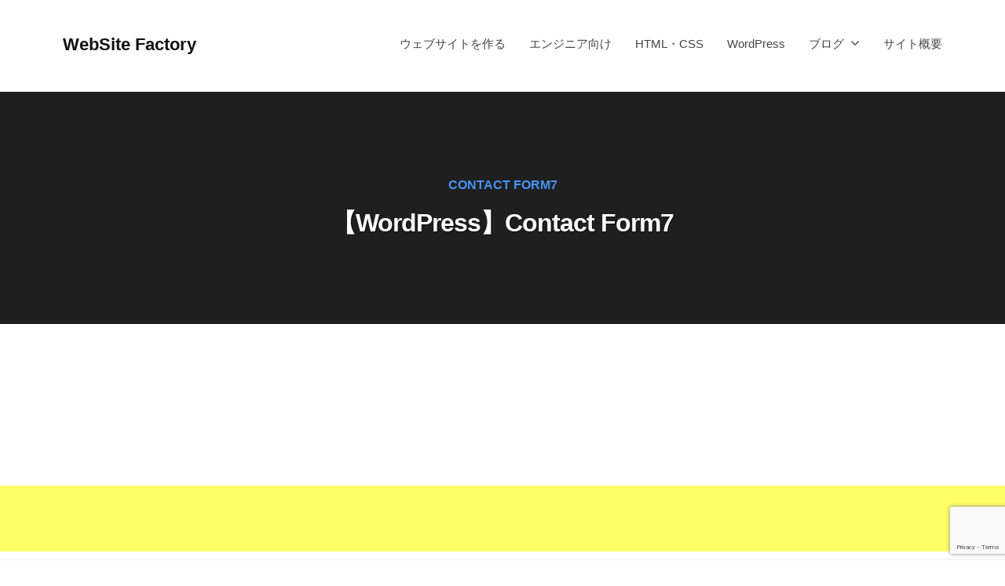

--- FILE ---
content_type: text/html; charset=utf-8
request_url: https://www.google.com/recaptcha/api2/anchor?ar=1&k=6Lc1pZ4pAAAAAAOteEfMvV1znVTAY1it6SUJB_Se&co=aHR0cHM6Ly93d3cud2Vic2l0ZWZhY3RvcnkuanA6NDQz&hl=en&v=PoyoqOPhxBO7pBk68S4YbpHZ&size=invisible&anchor-ms=20000&execute-ms=30000&cb=t3sj05ggkhj
body_size: 48832
content:
<!DOCTYPE HTML><html dir="ltr" lang="en"><head><meta http-equiv="Content-Type" content="text/html; charset=UTF-8">
<meta http-equiv="X-UA-Compatible" content="IE=edge">
<title>reCAPTCHA</title>
<style type="text/css">
/* cyrillic-ext */
@font-face {
  font-family: 'Roboto';
  font-style: normal;
  font-weight: 400;
  font-stretch: 100%;
  src: url(//fonts.gstatic.com/s/roboto/v48/KFO7CnqEu92Fr1ME7kSn66aGLdTylUAMa3GUBHMdazTgWw.woff2) format('woff2');
  unicode-range: U+0460-052F, U+1C80-1C8A, U+20B4, U+2DE0-2DFF, U+A640-A69F, U+FE2E-FE2F;
}
/* cyrillic */
@font-face {
  font-family: 'Roboto';
  font-style: normal;
  font-weight: 400;
  font-stretch: 100%;
  src: url(//fonts.gstatic.com/s/roboto/v48/KFO7CnqEu92Fr1ME7kSn66aGLdTylUAMa3iUBHMdazTgWw.woff2) format('woff2');
  unicode-range: U+0301, U+0400-045F, U+0490-0491, U+04B0-04B1, U+2116;
}
/* greek-ext */
@font-face {
  font-family: 'Roboto';
  font-style: normal;
  font-weight: 400;
  font-stretch: 100%;
  src: url(//fonts.gstatic.com/s/roboto/v48/KFO7CnqEu92Fr1ME7kSn66aGLdTylUAMa3CUBHMdazTgWw.woff2) format('woff2');
  unicode-range: U+1F00-1FFF;
}
/* greek */
@font-face {
  font-family: 'Roboto';
  font-style: normal;
  font-weight: 400;
  font-stretch: 100%;
  src: url(//fonts.gstatic.com/s/roboto/v48/KFO7CnqEu92Fr1ME7kSn66aGLdTylUAMa3-UBHMdazTgWw.woff2) format('woff2');
  unicode-range: U+0370-0377, U+037A-037F, U+0384-038A, U+038C, U+038E-03A1, U+03A3-03FF;
}
/* math */
@font-face {
  font-family: 'Roboto';
  font-style: normal;
  font-weight: 400;
  font-stretch: 100%;
  src: url(//fonts.gstatic.com/s/roboto/v48/KFO7CnqEu92Fr1ME7kSn66aGLdTylUAMawCUBHMdazTgWw.woff2) format('woff2');
  unicode-range: U+0302-0303, U+0305, U+0307-0308, U+0310, U+0312, U+0315, U+031A, U+0326-0327, U+032C, U+032F-0330, U+0332-0333, U+0338, U+033A, U+0346, U+034D, U+0391-03A1, U+03A3-03A9, U+03B1-03C9, U+03D1, U+03D5-03D6, U+03F0-03F1, U+03F4-03F5, U+2016-2017, U+2034-2038, U+203C, U+2040, U+2043, U+2047, U+2050, U+2057, U+205F, U+2070-2071, U+2074-208E, U+2090-209C, U+20D0-20DC, U+20E1, U+20E5-20EF, U+2100-2112, U+2114-2115, U+2117-2121, U+2123-214F, U+2190, U+2192, U+2194-21AE, U+21B0-21E5, U+21F1-21F2, U+21F4-2211, U+2213-2214, U+2216-22FF, U+2308-230B, U+2310, U+2319, U+231C-2321, U+2336-237A, U+237C, U+2395, U+239B-23B7, U+23D0, U+23DC-23E1, U+2474-2475, U+25AF, U+25B3, U+25B7, U+25BD, U+25C1, U+25CA, U+25CC, U+25FB, U+266D-266F, U+27C0-27FF, U+2900-2AFF, U+2B0E-2B11, U+2B30-2B4C, U+2BFE, U+3030, U+FF5B, U+FF5D, U+1D400-1D7FF, U+1EE00-1EEFF;
}
/* symbols */
@font-face {
  font-family: 'Roboto';
  font-style: normal;
  font-weight: 400;
  font-stretch: 100%;
  src: url(//fonts.gstatic.com/s/roboto/v48/KFO7CnqEu92Fr1ME7kSn66aGLdTylUAMaxKUBHMdazTgWw.woff2) format('woff2');
  unicode-range: U+0001-000C, U+000E-001F, U+007F-009F, U+20DD-20E0, U+20E2-20E4, U+2150-218F, U+2190, U+2192, U+2194-2199, U+21AF, U+21E6-21F0, U+21F3, U+2218-2219, U+2299, U+22C4-22C6, U+2300-243F, U+2440-244A, U+2460-24FF, U+25A0-27BF, U+2800-28FF, U+2921-2922, U+2981, U+29BF, U+29EB, U+2B00-2BFF, U+4DC0-4DFF, U+FFF9-FFFB, U+10140-1018E, U+10190-1019C, U+101A0, U+101D0-101FD, U+102E0-102FB, U+10E60-10E7E, U+1D2C0-1D2D3, U+1D2E0-1D37F, U+1F000-1F0FF, U+1F100-1F1AD, U+1F1E6-1F1FF, U+1F30D-1F30F, U+1F315, U+1F31C, U+1F31E, U+1F320-1F32C, U+1F336, U+1F378, U+1F37D, U+1F382, U+1F393-1F39F, U+1F3A7-1F3A8, U+1F3AC-1F3AF, U+1F3C2, U+1F3C4-1F3C6, U+1F3CA-1F3CE, U+1F3D4-1F3E0, U+1F3ED, U+1F3F1-1F3F3, U+1F3F5-1F3F7, U+1F408, U+1F415, U+1F41F, U+1F426, U+1F43F, U+1F441-1F442, U+1F444, U+1F446-1F449, U+1F44C-1F44E, U+1F453, U+1F46A, U+1F47D, U+1F4A3, U+1F4B0, U+1F4B3, U+1F4B9, U+1F4BB, U+1F4BF, U+1F4C8-1F4CB, U+1F4D6, U+1F4DA, U+1F4DF, U+1F4E3-1F4E6, U+1F4EA-1F4ED, U+1F4F7, U+1F4F9-1F4FB, U+1F4FD-1F4FE, U+1F503, U+1F507-1F50B, U+1F50D, U+1F512-1F513, U+1F53E-1F54A, U+1F54F-1F5FA, U+1F610, U+1F650-1F67F, U+1F687, U+1F68D, U+1F691, U+1F694, U+1F698, U+1F6AD, U+1F6B2, U+1F6B9-1F6BA, U+1F6BC, U+1F6C6-1F6CF, U+1F6D3-1F6D7, U+1F6E0-1F6EA, U+1F6F0-1F6F3, U+1F6F7-1F6FC, U+1F700-1F7FF, U+1F800-1F80B, U+1F810-1F847, U+1F850-1F859, U+1F860-1F887, U+1F890-1F8AD, U+1F8B0-1F8BB, U+1F8C0-1F8C1, U+1F900-1F90B, U+1F93B, U+1F946, U+1F984, U+1F996, U+1F9E9, U+1FA00-1FA6F, U+1FA70-1FA7C, U+1FA80-1FA89, U+1FA8F-1FAC6, U+1FACE-1FADC, U+1FADF-1FAE9, U+1FAF0-1FAF8, U+1FB00-1FBFF;
}
/* vietnamese */
@font-face {
  font-family: 'Roboto';
  font-style: normal;
  font-weight: 400;
  font-stretch: 100%;
  src: url(//fonts.gstatic.com/s/roboto/v48/KFO7CnqEu92Fr1ME7kSn66aGLdTylUAMa3OUBHMdazTgWw.woff2) format('woff2');
  unicode-range: U+0102-0103, U+0110-0111, U+0128-0129, U+0168-0169, U+01A0-01A1, U+01AF-01B0, U+0300-0301, U+0303-0304, U+0308-0309, U+0323, U+0329, U+1EA0-1EF9, U+20AB;
}
/* latin-ext */
@font-face {
  font-family: 'Roboto';
  font-style: normal;
  font-weight: 400;
  font-stretch: 100%;
  src: url(//fonts.gstatic.com/s/roboto/v48/KFO7CnqEu92Fr1ME7kSn66aGLdTylUAMa3KUBHMdazTgWw.woff2) format('woff2');
  unicode-range: U+0100-02BA, U+02BD-02C5, U+02C7-02CC, U+02CE-02D7, U+02DD-02FF, U+0304, U+0308, U+0329, U+1D00-1DBF, U+1E00-1E9F, U+1EF2-1EFF, U+2020, U+20A0-20AB, U+20AD-20C0, U+2113, U+2C60-2C7F, U+A720-A7FF;
}
/* latin */
@font-face {
  font-family: 'Roboto';
  font-style: normal;
  font-weight: 400;
  font-stretch: 100%;
  src: url(//fonts.gstatic.com/s/roboto/v48/KFO7CnqEu92Fr1ME7kSn66aGLdTylUAMa3yUBHMdazQ.woff2) format('woff2');
  unicode-range: U+0000-00FF, U+0131, U+0152-0153, U+02BB-02BC, U+02C6, U+02DA, U+02DC, U+0304, U+0308, U+0329, U+2000-206F, U+20AC, U+2122, U+2191, U+2193, U+2212, U+2215, U+FEFF, U+FFFD;
}
/* cyrillic-ext */
@font-face {
  font-family: 'Roboto';
  font-style: normal;
  font-weight: 500;
  font-stretch: 100%;
  src: url(//fonts.gstatic.com/s/roboto/v48/KFO7CnqEu92Fr1ME7kSn66aGLdTylUAMa3GUBHMdazTgWw.woff2) format('woff2');
  unicode-range: U+0460-052F, U+1C80-1C8A, U+20B4, U+2DE0-2DFF, U+A640-A69F, U+FE2E-FE2F;
}
/* cyrillic */
@font-face {
  font-family: 'Roboto';
  font-style: normal;
  font-weight: 500;
  font-stretch: 100%;
  src: url(//fonts.gstatic.com/s/roboto/v48/KFO7CnqEu92Fr1ME7kSn66aGLdTylUAMa3iUBHMdazTgWw.woff2) format('woff2');
  unicode-range: U+0301, U+0400-045F, U+0490-0491, U+04B0-04B1, U+2116;
}
/* greek-ext */
@font-face {
  font-family: 'Roboto';
  font-style: normal;
  font-weight: 500;
  font-stretch: 100%;
  src: url(//fonts.gstatic.com/s/roboto/v48/KFO7CnqEu92Fr1ME7kSn66aGLdTylUAMa3CUBHMdazTgWw.woff2) format('woff2');
  unicode-range: U+1F00-1FFF;
}
/* greek */
@font-face {
  font-family: 'Roboto';
  font-style: normal;
  font-weight: 500;
  font-stretch: 100%;
  src: url(//fonts.gstatic.com/s/roboto/v48/KFO7CnqEu92Fr1ME7kSn66aGLdTylUAMa3-UBHMdazTgWw.woff2) format('woff2');
  unicode-range: U+0370-0377, U+037A-037F, U+0384-038A, U+038C, U+038E-03A1, U+03A3-03FF;
}
/* math */
@font-face {
  font-family: 'Roboto';
  font-style: normal;
  font-weight: 500;
  font-stretch: 100%;
  src: url(//fonts.gstatic.com/s/roboto/v48/KFO7CnqEu92Fr1ME7kSn66aGLdTylUAMawCUBHMdazTgWw.woff2) format('woff2');
  unicode-range: U+0302-0303, U+0305, U+0307-0308, U+0310, U+0312, U+0315, U+031A, U+0326-0327, U+032C, U+032F-0330, U+0332-0333, U+0338, U+033A, U+0346, U+034D, U+0391-03A1, U+03A3-03A9, U+03B1-03C9, U+03D1, U+03D5-03D6, U+03F0-03F1, U+03F4-03F5, U+2016-2017, U+2034-2038, U+203C, U+2040, U+2043, U+2047, U+2050, U+2057, U+205F, U+2070-2071, U+2074-208E, U+2090-209C, U+20D0-20DC, U+20E1, U+20E5-20EF, U+2100-2112, U+2114-2115, U+2117-2121, U+2123-214F, U+2190, U+2192, U+2194-21AE, U+21B0-21E5, U+21F1-21F2, U+21F4-2211, U+2213-2214, U+2216-22FF, U+2308-230B, U+2310, U+2319, U+231C-2321, U+2336-237A, U+237C, U+2395, U+239B-23B7, U+23D0, U+23DC-23E1, U+2474-2475, U+25AF, U+25B3, U+25B7, U+25BD, U+25C1, U+25CA, U+25CC, U+25FB, U+266D-266F, U+27C0-27FF, U+2900-2AFF, U+2B0E-2B11, U+2B30-2B4C, U+2BFE, U+3030, U+FF5B, U+FF5D, U+1D400-1D7FF, U+1EE00-1EEFF;
}
/* symbols */
@font-face {
  font-family: 'Roboto';
  font-style: normal;
  font-weight: 500;
  font-stretch: 100%;
  src: url(//fonts.gstatic.com/s/roboto/v48/KFO7CnqEu92Fr1ME7kSn66aGLdTylUAMaxKUBHMdazTgWw.woff2) format('woff2');
  unicode-range: U+0001-000C, U+000E-001F, U+007F-009F, U+20DD-20E0, U+20E2-20E4, U+2150-218F, U+2190, U+2192, U+2194-2199, U+21AF, U+21E6-21F0, U+21F3, U+2218-2219, U+2299, U+22C4-22C6, U+2300-243F, U+2440-244A, U+2460-24FF, U+25A0-27BF, U+2800-28FF, U+2921-2922, U+2981, U+29BF, U+29EB, U+2B00-2BFF, U+4DC0-4DFF, U+FFF9-FFFB, U+10140-1018E, U+10190-1019C, U+101A0, U+101D0-101FD, U+102E0-102FB, U+10E60-10E7E, U+1D2C0-1D2D3, U+1D2E0-1D37F, U+1F000-1F0FF, U+1F100-1F1AD, U+1F1E6-1F1FF, U+1F30D-1F30F, U+1F315, U+1F31C, U+1F31E, U+1F320-1F32C, U+1F336, U+1F378, U+1F37D, U+1F382, U+1F393-1F39F, U+1F3A7-1F3A8, U+1F3AC-1F3AF, U+1F3C2, U+1F3C4-1F3C6, U+1F3CA-1F3CE, U+1F3D4-1F3E0, U+1F3ED, U+1F3F1-1F3F3, U+1F3F5-1F3F7, U+1F408, U+1F415, U+1F41F, U+1F426, U+1F43F, U+1F441-1F442, U+1F444, U+1F446-1F449, U+1F44C-1F44E, U+1F453, U+1F46A, U+1F47D, U+1F4A3, U+1F4B0, U+1F4B3, U+1F4B9, U+1F4BB, U+1F4BF, U+1F4C8-1F4CB, U+1F4D6, U+1F4DA, U+1F4DF, U+1F4E3-1F4E6, U+1F4EA-1F4ED, U+1F4F7, U+1F4F9-1F4FB, U+1F4FD-1F4FE, U+1F503, U+1F507-1F50B, U+1F50D, U+1F512-1F513, U+1F53E-1F54A, U+1F54F-1F5FA, U+1F610, U+1F650-1F67F, U+1F687, U+1F68D, U+1F691, U+1F694, U+1F698, U+1F6AD, U+1F6B2, U+1F6B9-1F6BA, U+1F6BC, U+1F6C6-1F6CF, U+1F6D3-1F6D7, U+1F6E0-1F6EA, U+1F6F0-1F6F3, U+1F6F7-1F6FC, U+1F700-1F7FF, U+1F800-1F80B, U+1F810-1F847, U+1F850-1F859, U+1F860-1F887, U+1F890-1F8AD, U+1F8B0-1F8BB, U+1F8C0-1F8C1, U+1F900-1F90B, U+1F93B, U+1F946, U+1F984, U+1F996, U+1F9E9, U+1FA00-1FA6F, U+1FA70-1FA7C, U+1FA80-1FA89, U+1FA8F-1FAC6, U+1FACE-1FADC, U+1FADF-1FAE9, U+1FAF0-1FAF8, U+1FB00-1FBFF;
}
/* vietnamese */
@font-face {
  font-family: 'Roboto';
  font-style: normal;
  font-weight: 500;
  font-stretch: 100%;
  src: url(//fonts.gstatic.com/s/roboto/v48/KFO7CnqEu92Fr1ME7kSn66aGLdTylUAMa3OUBHMdazTgWw.woff2) format('woff2');
  unicode-range: U+0102-0103, U+0110-0111, U+0128-0129, U+0168-0169, U+01A0-01A1, U+01AF-01B0, U+0300-0301, U+0303-0304, U+0308-0309, U+0323, U+0329, U+1EA0-1EF9, U+20AB;
}
/* latin-ext */
@font-face {
  font-family: 'Roboto';
  font-style: normal;
  font-weight: 500;
  font-stretch: 100%;
  src: url(//fonts.gstatic.com/s/roboto/v48/KFO7CnqEu92Fr1ME7kSn66aGLdTylUAMa3KUBHMdazTgWw.woff2) format('woff2');
  unicode-range: U+0100-02BA, U+02BD-02C5, U+02C7-02CC, U+02CE-02D7, U+02DD-02FF, U+0304, U+0308, U+0329, U+1D00-1DBF, U+1E00-1E9F, U+1EF2-1EFF, U+2020, U+20A0-20AB, U+20AD-20C0, U+2113, U+2C60-2C7F, U+A720-A7FF;
}
/* latin */
@font-face {
  font-family: 'Roboto';
  font-style: normal;
  font-weight: 500;
  font-stretch: 100%;
  src: url(//fonts.gstatic.com/s/roboto/v48/KFO7CnqEu92Fr1ME7kSn66aGLdTylUAMa3yUBHMdazQ.woff2) format('woff2');
  unicode-range: U+0000-00FF, U+0131, U+0152-0153, U+02BB-02BC, U+02C6, U+02DA, U+02DC, U+0304, U+0308, U+0329, U+2000-206F, U+20AC, U+2122, U+2191, U+2193, U+2212, U+2215, U+FEFF, U+FFFD;
}
/* cyrillic-ext */
@font-face {
  font-family: 'Roboto';
  font-style: normal;
  font-weight: 900;
  font-stretch: 100%;
  src: url(//fonts.gstatic.com/s/roboto/v48/KFO7CnqEu92Fr1ME7kSn66aGLdTylUAMa3GUBHMdazTgWw.woff2) format('woff2');
  unicode-range: U+0460-052F, U+1C80-1C8A, U+20B4, U+2DE0-2DFF, U+A640-A69F, U+FE2E-FE2F;
}
/* cyrillic */
@font-face {
  font-family: 'Roboto';
  font-style: normal;
  font-weight: 900;
  font-stretch: 100%;
  src: url(//fonts.gstatic.com/s/roboto/v48/KFO7CnqEu92Fr1ME7kSn66aGLdTylUAMa3iUBHMdazTgWw.woff2) format('woff2');
  unicode-range: U+0301, U+0400-045F, U+0490-0491, U+04B0-04B1, U+2116;
}
/* greek-ext */
@font-face {
  font-family: 'Roboto';
  font-style: normal;
  font-weight: 900;
  font-stretch: 100%;
  src: url(//fonts.gstatic.com/s/roboto/v48/KFO7CnqEu92Fr1ME7kSn66aGLdTylUAMa3CUBHMdazTgWw.woff2) format('woff2');
  unicode-range: U+1F00-1FFF;
}
/* greek */
@font-face {
  font-family: 'Roboto';
  font-style: normal;
  font-weight: 900;
  font-stretch: 100%;
  src: url(//fonts.gstatic.com/s/roboto/v48/KFO7CnqEu92Fr1ME7kSn66aGLdTylUAMa3-UBHMdazTgWw.woff2) format('woff2');
  unicode-range: U+0370-0377, U+037A-037F, U+0384-038A, U+038C, U+038E-03A1, U+03A3-03FF;
}
/* math */
@font-face {
  font-family: 'Roboto';
  font-style: normal;
  font-weight: 900;
  font-stretch: 100%;
  src: url(//fonts.gstatic.com/s/roboto/v48/KFO7CnqEu92Fr1ME7kSn66aGLdTylUAMawCUBHMdazTgWw.woff2) format('woff2');
  unicode-range: U+0302-0303, U+0305, U+0307-0308, U+0310, U+0312, U+0315, U+031A, U+0326-0327, U+032C, U+032F-0330, U+0332-0333, U+0338, U+033A, U+0346, U+034D, U+0391-03A1, U+03A3-03A9, U+03B1-03C9, U+03D1, U+03D5-03D6, U+03F0-03F1, U+03F4-03F5, U+2016-2017, U+2034-2038, U+203C, U+2040, U+2043, U+2047, U+2050, U+2057, U+205F, U+2070-2071, U+2074-208E, U+2090-209C, U+20D0-20DC, U+20E1, U+20E5-20EF, U+2100-2112, U+2114-2115, U+2117-2121, U+2123-214F, U+2190, U+2192, U+2194-21AE, U+21B0-21E5, U+21F1-21F2, U+21F4-2211, U+2213-2214, U+2216-22FF, U+2308-230B, U+2310, U+2319, U+231C-2321, U+2336-237A, U+237C, U+2395, U+239B-23B7, U+23D0, U+23DC-23E1, U+2474-2475, U+25AF, U+25B3, U+25B7, U+25BD, U+25C1, U+25CA, U+25CC, U+25FB, U+266D-266F, U+27C0-27FF, U+2900-2AFF, U+2B0E-2B11, U+2B30-2B4C, U+2BFE, U+3030, U+FF5B, U+FF5D, U+1D400-1D7FF, U+1EE00-1EEFF;
}
/* symbols */
@font-face {
  font-family: 'Roboto';
  font-style: normal;
  font-weight: 900;
  font-stretch: 100%;
  src: url(//fonts.gstatic.com/s/roboto/v48/KFO7CnqEu92Fr1ME7kSn66aGLdTylUAMaxKUBHMdazTgWw.woff2) format('woff2');
  unicode-range: U+0001-000C, U+000E-001F, U+007F-009F, U+20DD-20E0, U+20E2-20E4, U+2150-218F, U+2190, U+2192, U+2194-2199, U+21AF, U+21E6-21F0, U+21F3, U+2218-2219, U+2299, U+22C4-22C6, U+2300-243F, U+2440-244A, U+2460-24FF, U+25A0-27BF, U+2800-28FF, U+2921-2922, U+2981, U+29BF, U+29EB, U+2B00-2BFF, U+4DC0-4DFF, U+FFF9-FFFB, U+10140-1018E, U+10190-1019C, U+101A0, U+101D0-101FD, U+102E0-102FB, U+10E60-10E7E, U+1D2C0-1D2D3, U+1D2E0-1D37F, U+1F000-1F0FF, U+1F100-1F1AD, U+1F1E6-1F1FF, U+1F30D-1F30F, U+1F315, U+1F31C, U+1F31E, U+1F320-1F32C, U+1F336, U+1F378, U+1F37D, U+1F382, U+1F393-1F39F, U+1F3A7-1F3A8, U+1F3AC-1F3AF, U+1F3C2, U+1F3C4-1F3C6, U+1F3CA-1F3CE, U+1F3D4-1F3E0, U+1F3ED, U+1F3F1-1F3F3, U+1F3F5-1F3F7, U+1F408, U+1F415, U+1F41F, U+1F426, U+1F43F, U+1F441-1F442, U+1F444, U+1F446-1F449, U+1F44C-1F44E, U+1F453, U+1F46A, U+1F47D, U+1F4A3, U+1F4B0, U+1F4B3, U+1F4B9, U+1F4BB, U+1F4BF, U+1F4C8-1F4CB, U+1F4D6, U+1F4DA, U+1F4DF, U+1F4E3-1F4E6, U+1F4EA-1F4ED, U+1F4F7, U+1F4F9-1F4FB, U+1F4FD-1F4FE, U+1F503, U+1F507-1F50B, U+1F50D, U+1F512-1F513, U+1F53E-1F54A, U+1F54F-1F5FA, U+1F610, U+1F650-1F67F, U+1F687, U+1F68D, U+1F691, U+1F694, U+1F698, U+1F6AD, U+1F6B2, U+1F6B9-1F6BA, U+1F6BC, U+1F6C6-1F6CF, U+1F6D3-1F6D7, U+1F6E0-1F6EA, U+1F6F0-1F6F3, U+1F6F7-1F6FC, U+1F700-1F7FF, U+1F800-1F80B, U+1F810-1F847, U+1F850-1F859, U+1F860-1F887, U+1F890-1F8AD, U+1F8B0-1F8BB, U+1F8C0-1F8C1, U+1F900-1F90B, U+1F93B, U+1F946, U+1F984, U+1F996, U+1F9E9, U+1FA00-1FA6F, U+1FA70-1FA7C, U+1FA80-1FA89, U+1FA8F-1FAC6, U+1FACE-1FADC, U+1FADF-1FAE9, U+1FAF0-1FAF8, U+1FB00-1FBFF;
}
/* vietnamese */
@font-face {
  font-family: 'Roboto';
  font-style: normal;
  font-weight: 900;
  font-stretch: 100%;
  src: url(//fonts.gstatic.com/s/roboto/v48/KFO7CnqEu92Fr1ME7kSn66aGLdTylUAMa3OUBHMdazTgWw.woff2) format('woff2');
  unicode-range: U+0102-0103, U+0110-0111, U+0128-0129, U+0168-0169, U+01A0-01A1, U+01AF-01B0, U+0300-0301, U+0303-0304, U+0308-0309, U+0323, U+0329, U+1EA0-1EF9, U+20AB;
}
/* latin-ext */
@font-face {
  font-family: 'Roboto';
  font-style: normal;
  font-weight: 900;
  font-stretch: 100%;
  src: url(//fonts.gstatic.com/s/roboto/v48/KFO7CnqEu92Fr1ME7kSn66aGLdTylUAMa3KUBHMdazTgWw.woff2) format('woff2');
  unicode-range: U+0100-02BA, U+02BD-02C5, U+02C7-02CC, U+02CE-02D7, U+02DD-02FF, U+0304, U+0308, U+0329, U+1D00-1DBF, U+1E00-1E9F, U+1EF2-1EFF, U+2020, U+20A0-20AB, U+20AD-20C0, U+2113, U+2C60-2C7F, U+A720-A7FF;
}
/* latin */
@font-face {
  font-family: 'Roboto';
  font-style: normal;
  font-weight: 900;
  font-stretch: 100%;
  src: url(//fonts.gstatic.com/s/roboto/v48/KFO7CnqEu92Fr1ME7kSn66aGLdTylUAMa3yUBHMdazQ.woff2) format('woff2');
  unicode-range: U+0000-00FF, U+0131, U+0152-0153, U+02BB-02BC, U+02C6, U+02DA, U+02DC, U+0304, U+0308, U+0329, U+2000-206F, U+20AC, U+2122, U+2191, U+2193, U+2212, U+2215, U+FEFF, U+FFFD;
}

</style>
<link rel="stylesheet" type="text/css" href="https://www.gstatic.com/recaptcha/releases/PoyoqOPhxBO7pBk68S4YbpHZ/styles__ltr.css">
<script nonce="CwdSVJeO2USz5AbS_Vog5g" type="text/javascript">window['__recaptcha_api'] = 'https://www.google.com/recaptcha/api2/';</script>
<script type="text/javascript" src="https://www.gstatic.com/recaptcha/releases/PoyoqOPhxBO7pBk68S4YbpHZ/recaptcha__en.js" nonce="CwdSVJeO2USz5AbS_Vog5g">
      
    </script></head>
<body><div id="rc-anchor-alert" class="rc-anchor-alert"></div>
<input type="hidden" id="recaptcha-token" value="[base64]">
<script type="text/javascript" nonce="CwdSVJeO2USz5AbS_Vog5g">
      recaptcha.anchor.Main.init("[\x22ainput\x22,[\x22bgdata\x22,\x22\x22,\[base64]/[base64]/[base64]/KE4oMTI0LHYsdi5HKSxMWihsLHYpKTpOKDEyNCx2LGwpLFYpLHYpLFQpKSxGKDE3MSx2KX0scjc9ZnVuY3Rpb24obCl7cmV0dXJuIGx9LEM9ZnVuY3Rpb24obCxWLHYpe04odixsLFYpLFZbYWtdPTI3OTZ9LG49ZnVuY3Rpb24obCxWKXtWLlg9KChWLlg/[base64]/[base64]/[base64]/[base64]/[base64]/[base64]/[base64]/[base64]/[base64]/[base64]/[base64]\\u003d\x22,\[base64]\x22,\x22woo/[base64]/wrzDlzMDcSB9woHDm8ORwrZSw7TDnm3CiRbDin0MwrDCu13DswTCi3sEw5UaG01AwqDDujXCvcOjw6zCqDDDhsO1JMOyEsKfw50ccUY7w7lhwpcGVRzDgGfCk1/DszHCriDCmMK1NMOIw6U4wo7Dnn3DscKiwr14wp/DvsOcBWxWAMOkIcKewpcLwq4Pw5YLHVXDgyLDrMOSUCDCi8OgbWtyw6VjZcKnw7Anw5tfZEQow6zDhx7Djj3Do8OVEcOlHWjDkDd8VMKlw6LDiMOjwpbCvCtmGADDuWDCrcO2w4/[base64]/DjEbDusOCw6XCriNJwqAjXBt8B8KXLUHDk1QAdXTDjMKuwo3DjsKyXwLDjMOXw7ABOcKVw7XDgcO6w6nCi8K3asOywqhuw7MdwpnCvsK2wrDDqcKtwrPDmcKzwr/[base64]/wqpTZUXCjMKIwqjDkWjDqX3DtEVQw6fCrMKSLMOaV8Kpf13DpMOtSsOXwq3CpT7CuT9jwobCrsKcw6PCoXPDiTbDosOAG8KRIVJIBsKBw5XDkcKtwpspw4jDnMO8ZsOJw49EwpwWSSTCksKAw74EfBJFwp1aGjbClT7Cjy/[base64]/DukXDjj4nYD8swo/[base64]/DvGsZw5E4RkNTY1zDlD0UGMKoHMK+w60rdMOlw6LChcKcwoUsJQfCp8KUw7bDgMKWQsKALwhidE8zwrILw58Vw75wwpDCsATDpsK/[base64]/Cg8Kbw5AXNAXChyt0wpdHM8KnRsKTwqnCugsjYzzCuEDDulsGw48Lw4/DjiNASm13JcKqw79mw7ZUwoc6w5jDkRzCjQXCosKUwonDiz4KQMKowrzDvT0IasOIw6DDoMK7w6TDhF3Cl3VDbsOdA8KBK8Krw7LDtcK6IyxawpzCvMONVmgJN8K3GwfCiE4zwqxFcV9MdsOHVW/[base64]/[base64]/DonHClXrDhgVKZsK7KMKtw77Do8K5w4DDgsKXRcKLw7fDjGzDiyPDpwhkwrBFw6V4wrJcc8KNwp/Cj8OgEsK9w7zCrwbDtcKCTMOvwrvCpMOIw77CisKsw6RMwotww553TAvCkhDDgmcLVcKSCMKGecO+w5fDsSxZw5prTT/CiUEhw4ojMhvClsKtwr/[base64]/CnzzDu0cPw6MKKcKVAsOgdT4owrnCpSTDlsO7cD/DjUdnw7bCocKKw5RVLMOiS1DCm8KaXmzCvENqRcOYA8KdwoLChcKwbsKYbMOUA3wrwrvClcKPw4LDvMKOOT/DncO4w450NMKVw7zDiMK/w5ROSADCjMKXBDc/TSnDg8OBw5HCuMKTQE9yaMOgM8OwwrUMwq0fWn/DjcOhwp0owp7Cs0nCpH7Dv8KtZ8KrRz8bH8O4wq5XwrDDghLDtcOxcsO/URDDgMKMRMKlw4gEVDcUInp3SsOnen7CmMOlQMObw4PCqcOKOcOYw7JkwrPCjMKpw7QmwpIJFsOtNgJ9w6pkYMOSw6hrwqxNwrXDi8K8woTDjxfCgsKSWMKTaHR1fU1zWMOsasOiw5oHw6vDocKNwqbCsMKKw5LCq1BXQyYdGzIbfg14wofCrsKHCsOLdD/CuVbDucOXwq3DnRfDvMKow5FwDhrCmxxvwopWA8O4w6Fbw69rMnTDmsOwIMOSw7FhTTYZw4jCjsOvOVPChcK+w5HDhFbDq8KqXSIPwqNow48QTsOuwrdXaGXCgVxQw7cEScOcQmvCmxfCrDfDi3JaA8O0HMKRd8OPJMOJNsOGw50zfGxAOjnCvsKqXyzDmMKww7bDsA/CrcOow7o6bgTDtD/Ct2FWwrcIQsKMTcOMwrdFe2wXEcO/woMnf8KrLjzCnCHCuxV7Ug9hPsK8wpFwYsOuwqRJwqlIw4rCqV1/[base64]/Ci0Vow7stwrTCgMOVVxbDscKJw4DClEDDrkZDw43Cg8OAOcOcwpTDjsKIw75Pw4ENE8OAI8K4EcOzwp3CkcKzw7fDq2LChRbCr8OFUsKMwq3CsMKZY8K/wro5b2HCgFHDhTJ0wp/[base64]/ClMO9w6JewpfDg0nDkXUqCQw1fEHDvsK5w6hrQV01w5/[base64]/CuSHDm33CvcKGw4ZHw7Z4Z8KOwqrDuVzDimbDoAjDll/ClXfCrlTDtH40THHCuns/[base64]/Dk8KLVMKVwo3DtsKNZhhjwrYLdAtIwqVQw4rCtsKUwoPDky7DvMOqw6xpScO6Y2XCn8KNUiNxw7zCs37CosK7C8KQQx9UBzzDpMOlwpvDmSzCkz/[base64]/CijrDpWU7UyJkw67Dqg/[base64]/CjsKvYRvDkHPDqW1LwrfDuAzCu8KqXjRCeXfCj8ObQMK/fBrCuQ/CpcOtw4IQwqTCrxXDjmZuw7fDgWfCuC3DucODT8KxwqvDn1wOEG/DhkkYAsOIPsOZVUEzHGbDpn0rbljCrWMhw6dTwo/CgsOcUsOewpbCqMO2wpLCgVhxDMKrRnHCugA+w73CvMK2bXVfZsKdwr5jw68yKQLDp8K9acKPYmzCjhvDtsK0w5lpCy4FbVNsw5FBwqd2wpTDgMKFw4DCnCLCsB5xRcKBw50HNxnCpMK0wrRnAhBuwr4gccKpcC/CuSIRw4bDui/ComsnVHcRFBbCsBAhwrnDtMOzPA1HZcK8wrhLGcK+w67DsxMIT0VBY8KWdsO1wo/DocOSw5cHw5PDvFXDvsKZwr5+w6B0wr1eWnbDuA0Ow4vDqDLDjcKiW8Onw5gTwoXCjcKlSsOCPsKIwo9qW3HCnBcuF8OvesKEO8KvwqtWdn7CvcOiUcKZw4LDvcKfwr01PUtXw5jClMKNCMOowpQLZ1TCozHDnMODdcOIKllWw4/DucKgw48+ZcOvw4EfK8OpwpBUKsKMw5ZBfMKGOGkqwpIZw7bCpcKWw5/[base64]/DrX7DhwDDojFJdcKRwodRw4rCvsK1w6nCrFXDukxNHiBPM0h4CMKwWzB/w4rDusK3HiZfJsOFLzxswrjDscOOwpU7w4/[base64]/Dh8Kdc3fDi8KowrjClmXCkcOjbcKywrMqw5rDmmrCusK3CsKeSHtkF8K6wqvChE9Cb8K5ZMORwp14GsOvAkhiEsOeLsKGwpPDuiFcKmgPw7XDtMKcYUDCj8KNw7zDrUfCunrDiVXCgB0wwq/CmcK/w7XDjCscLn1xwoMuRcKwwrYTwoDDjzDDj1DDsFBaTy/CtsK0wpfDoMOvUg7DgXzClyfDnhbCicK+YsKPCMK3wqZBDsKYw45/LsKWw7cRNsOLw7YyIiljXzzDqcOaExvCqX3DqW7DuxDDhVZhBcKhSDMRw6/DicKtw41gwpAWPsKlWnfDl3nClcKmw5hVRUHDsMOhwqsjTsO0wpTCrMKWUMOUwobCvQ5qwo/[base64]/[base64]/[base64]/CkcOPSgwkw69baBscw5YfO8KQw6V7woB5wqkqV8KGM8Klwr98cA9ICXHClTxyNEzDtsKFFsKiPsOTVcKDBGkMw7QediPDp3zClcK9woHDg8OBw7VjOVTDvsOSA3rDsjBpFVlyOMKrEsK6IcKtwpDCjWjDhMOVw7/Ds1g7NTpXwqLDn8ODMcKnfsK/w7IBwqrCt8KOQsKXwrcqwonDoU1BFCBzwpjDo046S8OSw6k0wpvDj8KhU25XPMKwYw7CqUfDs8KzLcKGOinCvcOLw6PDu13ClcOiTTMIwqhsW0PDhnIPwr8jFcKawrU/[base64]/[base64]/DgcKgw4fDuMOxwoPCv8KGwqdHwrFkw5PDq1pkwq3DpXITw7fDl8Klw7Vww4nCkgVywp/CvVrCsMKLwqYww44OecO0AC5hwpfDvBDCoEbDkF7Dvg/CgMKBKGlDwqkfw5vCmBrCicOWw6QNwpRLHcOiwpLDmcK8woLCiQcAwoDDh8OYFD47woLCjSZUYkF+w5jCnWYVE3TCuSHCnGHCrcOlwqnDh0fDtXnClMK4AkxOwpfDkMK9wqnDksO2JMKCwosdajrDsRVpwp/Dr3o9XsKSTMKgCRzCuMO9LsOiU8KDwrBRw6fCpUXCksK3CsKnJ8Okw789NsOWwrNGwr7CmsKZVld7LMKQw7liA8KQMkjCusONwroOPsOSw7nCo0PCoAsMwqgyw7dBdcKgWMKXIRfDtXVlUcKAw4fDkMObw4/Dn8KCw5XDryzCrGrCrsKwwqrDm8Kvw5vCgiTDscOfCsKNSlHDj8Oowo/[base64]/CtCsyw5FCw6YlwqHCgBrDjEjDpcOKNMOmwq8TwqvDoMK7woDDqT8fM8K6J8O8w5zCtMOVJwNkCQfCl21Kw5fCp398wq/DukLCnGgMwoB1Wh/CnsOewoZzw47Doks6QMKNJsOULcKwVl55L8OwLcOCw7RlBVvDn0XDiMK1XUsaIgF3w50VP8KywqVGwoTCsjRPw6DDl3DDu8OSw43CvBrDvC7CkAJ/wqXCtm8zRcOQAEfCpzLCtcKmw5Q4HxNtwpYIB8OyL8KIJWFWLQnCnCTCnMKiIMK/c8O9AC7CrMKqYcKASRvDkVbDgMKuecOCw6TDsTkWazYwwoHDscKVw4jDqsOTwobCn8K9PAB1w73CuXnDg8OwwrIkZHLDp8Onfid/wqbDj8Okw6Mkwq7Dsyhvw5tRw7REbgDDugJSwq/DgsOtOsKMw7ZuAhZgABPDkcKNMFbDscOpAk0Aw6bCg21bw4DDh8OJUcOOwoXCqsOzWnQmMsK0wqcNWsOHSgEmJcOsw6fClcKFw4XCtMKjKcKiwrd1L8K8wp/CvCzDh8OAelHDqQgwwqVewoHDr8K9wrJIHmPDtcOkVQtoJCE/wr7Dt11Iw6LCrsKEZMOgFHBsw4wzMcKEw53ChcODworCocOtZVtgPipZG39FwqDCrWNSXsO/[base64]/[base64]/[base64]/DvmfDq8Kaw6TCssKuwr0UD8O3CsOgEk11NMKAw6fCkxsXPXLDscKERg7CocKlw7Ilw7rChUjCvn7DrA3CnU/[base64]/CjDfClj0FClB2XHzDmsOFZMKjHMKVOMKcw5w9GE53eE7CjyrChVRywoLDuFpgWMOSwprDicKdw4Fnw7Eww5nCssKNwqDDhsOGC8OLwozDmMOQwr5YcxDDjsO1wq/Cg8OCd23DlcOhw4bDhcOKK1PDqDopwoFpEMKaw6LDkQ5Nw4gjeMOGLGEOWSpEw5XDpB8eL8KNNcKFOl0Wa0hzbsO+w5LCisKdYcKoPnFgAUHDvwA0Lm7CtMOZwonDuhvDiEnCr8ONwqHCqyXDjSXCoMONJsK7PsKHwoDDs8OqOcKbWcOew5/Cm3PCgkfCl3Q4w5XDjsOYLAtowqvDjRwtw6sTw4NXwop+J0o3wrkqw4BEXT9ATknDnmzDlsOCayJ4wqQaW1fCsm8jAMKkHcOIw7/CpynCtcOowqzCj8OmWcOmXQjClylgw5HDr07DucO/wp8WworDo8KQPB/Dujk0worDpDtmYhXDgcOkwpshw7/DsTJ7D8KWw4xTwrPDrsKCw6vCq34MwpXDt8KwwropwqV5GsOow5PCqsKkMMOxC8KywpjCj8KTw59/w7rCvMKpw5B4e8KZa8ORE8OJw5LCr3vCkcONBAnDlU3CngsOwo7CvMKpEsK9wqVgwoUoEkgVwp43IMKww6grEEcqwqMuwp3CiWzCkMKKUEAHw53CpRJLPMOIwo/[base64]/[base64]/L8O9OUdmwpTDk8Oxw77DncKdayrDjADDhhjCgHLCk8KKYcOeHUvDu8O5HMKnw552FTzDpXfDogXCgVIEwojCmGkRwrnCi8Kzwq58wo4sNXvDgMK3wplmMkgZb8KKwp7DvsK5e8OsMsKywro+GsOdw6PDh8KpARpvwpXCqAl8Lhghw5/[base64]/[base64]/Vk3CncKpw6s7MsKVw47DsV3CjcKwE1zCiHbCtCfDnG7Dt8Oiw5NMw6TCjG7Cg2E3wp8tw7gHAcKpecOww7BdwoBWwpvCkl/DkXwJwqHDmznCj17DtBkbw4/[base64]/CowXCisKuw4/[base64]/wozCn8KBD8Oewp0Fwq7Dt8K8eMOPRxIBwq0hMMOXwq7CnzDCq8OsacOAQnrDuX9JE8OSwrsqw7/Dn8OjIwgbCEliwqZewp53C8KVw68uwpfDlmtewprCnHNlwpPCnC13UsO+w4LDo8Oww4TDtiUINlHCh8OccitZYMKaLCTCiSrCk8OicErCiC8ZeWPDuDzCscOmwr3Dn8OaE2bCihZNwo7Dvwcbwq3CpMO5wrZcw7/DjgVHBA/[base64]/FcOtRDLCgF/[base64]/KsKzZFjDrGxYbMKQw7drwqjDuMKXw7LDscKjTRkqwpBbEcOFwrvDqMK7CMOZGMKEw6A4w7dtwrPDqX7Dv8K9FkQcVWrDrD/CkW4oRFx6VFfCnQ7DrXDDkMOGfiIHdMKjw7LCtQzDpVvDrcONw63Ch8KUwoN5w6h2BirDqV/[base64]/CpMKfw4LClMOJQ8Oiwp5Rw6PDkcK9IQvCtMKAdcOhQxhSSMO+E1zCthkBw5XDrC7DiSPCqSLDmgvDiUYPwpPDgxXDlsKnOD4QdcKwwphGw74kw4/Dkik0w7Rnc8KmWzfClcKLDcOvYEXCjz/DqSEZAD1WUsOqDMOow64Gw6h9EcOFwrLDq2FcIErDucOnwrwEPcKRKiXDnsKKwrrCncKVw6xfwqMiGGBPFQTCsCDDoD3DvXfCiMOye8OTasKlE3/[base64]/[base64]/LGPDtsOseyHCuGzDlGwye8OHw7ouwqFTwqdww6x9w41Ow7lDCmwLw51ww7YWGFXDssKZJcKwW8K+I8KzbsOXTEzDmBBhw6FwL1TCl8OvCyASYsKzBDrDrMKMNsO8wpvDhMO4YyvDh8KJODnCu8K9w5bCssOgwoQeS8K4w7UuEj/[base64]/[base64]/[base64]/CnSbCiVHCq8OAXsKIw6jDrcK9BMORwqrChMOmwrVkw7FpdnLDqcOHPmJrwoLCv8Ohwp3DksKAwqx7wovDlcO6wpIHw7/CtsOFwrXCk8OIb1MrRTDCgcKeQMKcQgLDgykROHvChwRYw53CnQnCrcOlwoYpwoQwYwJPe8KlwoEjJwYJwrLCmG09w5zDg8KKbzdowowBw7/DgMOGMMOCw6PDuWEnw6HCg8KkVy3DkcKTwrPCtmkYC08pw5VJIcK6bA3CgDbDoMKQJsK6OcOBwpfCkQnCnsOVd8KEwrXDsMKBPMOrwptsw5LDoQZabsKNwqRMMg7CmWHCi8KowqrDr8Onw5xqwr3Cg31nJcKAw5BQwrhvw5Ymw7LCrcK/CcKOw4rDj8KlCkEuFFnCoWQZGMK/w7UOcHA+f1nDoWTDvsKMw6R2MsKEw5cNasO7woTCk8KGWMKswqlkwp8uwofCk0/ClgnDk8OxYcKaXcK2w5nDuUcDdmsyw5bCicO4V8KOwrUSasOXQxzCoMKuw5nCqBbClcKSw63CkMKQFMO4T2dzX8ORRjsLwosPwoDCpj0OwpcMw55GWBjDssK1wqF/EcKVwrDCpAp5SsOUw4rDqHjCkC8Hw68mwpM4AMKnCHs/wqfDjsONNVZVw6oAw5jDjy1ew4PCmgwEXhXCryw8R8K3w4bDtBhjBMO2YkA+KsORbR1IwoDDkMKdHCDCmMOrwpPDl1MqwrTDgcKww7Qzw7nCpMO4O8OMTRNwwqzDqAPDoHhpwp/Cr00/wozDrcKxKgkcNcK3Fi9IKm3DgsO/[base64]/Cs8O2w47DoDzDssKTdi0Uw7/DsClUQTlbRRFqfm9BwpbDoQYpJcOQHMK7UGVEfcKaw5/CnWt3d2zCvj5KX148CmHDgGPDlQbCqj3Cu8KgA8OZTsKyC8O0FsOad08uHhp/Q8KYGkocw7TCssOgY8KCwpV/w7UhwoDDmcOqwowTwrPDoGjCucOUAsKRwqNQACQKOT/CmDQ9DQvDuQnCtWEZwoIdw5rCqQcQSMKqE8OzWsK+w7TDiFVKNETCkMOYwrY0w796wrrCjMKBwp1vVFENN8K/ecKOwoJBw4NGwoshYsKXwoh7w55XwoEDw4XDosOWJMOhWCxow4bCsMOWGMOvBCHCqMOjw4LDmsK2wqcbQcKZwo/[base64]/wqg5M2XDicKzw4fCqsKQRRNHw6jCs8KaF0fCgsOgwqvDu8OPw4HCg8Ocw6RDw6vCpcKNfcOqT8OQNA7Di07CosO4HXLCs8Ouw5DDncOPBRBAHyBdw4ZDw6oWw79Bwp8IL03CsH/DsgXCtUsWeMOaOic7wo0Lwp3DtjPCqMOvwr1mTMKiXCHDnjvCi8KZSA7CrlHCuwcQGMOKflEiQ3TDvMOEw4ZFwqUwCsO/wpnCiDrDocKFw4lyw7rCoiLDkC8RVEjClgwcf8KJFcKafcOAYcOqJsO/c2TDtMKFMMO+w5jDjMKQDcKBw59ULF3CvHvDjwnCnsOmw4ZMaGHCjS3CpHpewpNHw5Vmw6sbTEBUwpEdFsOXwpN/w7RvN3PCusOuw5fDj8OTwowdVQLDtzQQOsOzYsOZw5oKw6TDqsOQaMKCw43CryXDpwfCqBXCsWbCv8ORDH3DujxREkLDh8OBwpDDtcKUwrHCvsOiw5nDuydoOzlpw5XCrB8qFikEZXlqb8OGw7PDlhQwwprCnABLwplxcsK/JsKqwpPCi8OxVy3DgsOiUnkawpbCisOSeX1Gw7J6ccKpwqPCqMONwqoGw6Z7w4/DhcKMG8OqFlsYLMOhwoMJwqDCrMKDQsOWwrHDk0bDqcKFbcKiTcKjw4hIw4fDlxRMw4jDjMOiw5fDixvCisK3c8KSLj5TeR0NZFlJwpB4W8KvFsOqw6jCgMO8w67DuQPCvsK1SEzCnl/[base64]/CgMODPcOFw4Vrcl7DnMO/OMO6w4sTw5IBw4fDr8OqwoEwwpTDvcK9w5Vhw5PCucKAwpDClcK2w412BGXDucOeLMO6wrzDpHplwr/DjFcgw7MAw5wFcsK3w6wHw7lzw7PDjk1owqDCosOycFPCkxEJET8zw7hMKsKAVw0Vw6V6w77DpMOBMsKGZsOdZxvDu8KaQzLCgcKaPmg0O8Ojw57Dqw7DlGV9G8KldwPCu8K1YnswQ8OCw67DkMOzHXZHwqLDtRrDv8Kbwr/CqcOYw58kwrTCniYhw6hxwoF3w6UfSy/Cs8K9wpwzwplbGF0Qw5I/LMKNw4/DuztUF8OeU8OVGMK9w6XDm8OdVsK9aMKDw4/CpS/[base64]/[base64]/[base64]/ChHzDqjNie3M2UlFuwqvDosORw68gf8KWW8Khw5DDtGPCucKxwo0lQcKxZ0l6w4klw50BNMOoLxQ/w6o0IsKTU8OnfizCrkRSc8OBLF7DthtYDcOzdsONwr5vEsOicMKjb8OLw6EoVgI6bSPDrmzCpDPCv1FAIX3Di8KVwpnDvMOkPjnDqmHCksKDw7nDoi/CgMOww5FOJgrCmA0wBm3CqcKWV1Vzw73Cj8OxeWdVZcKCZn7DmcKsYmvDrcKawq9IDlkEI8O2M8OOGh8xGWDDskbCnTo0w43DocKfwo15CFzCjXABHMKXw6DDrDTCm0PDmcKPTsKQw6kZEsO4ZGlzwrw8CMOjMjVcwp/Dh2k+Wm50w5vDgGp9wrIjw6lDJn4/DcK6w5E7w5NMSMKtw5kvGsK4KsKGHD3DhsONYRNsw6fDncOieRoHMjXDr8Obw5N5LRg/[base64]/wo/DqGJBw4TDpsOuwpdWX8KvIsOhw6AHwozCjivCo8OxwoDCncO+w4xzw4/DosOiMidDwozDnMK3wowhdMOvSCEVwpomazXDhMOnw6ZmdsOqXDZXw4HCg308fW5ZBcO+wr/[base64]/M8O+EE5ow5k7wqcKCgLDqjR/[base64]/CgsKKIyLCkRrDm2DDrz5geC00wqrDsQvCmMOSw73CvcOJwpV5OMKnw6h8VRhAwrF7w7AMwr/CiB4qw5XCkxMzQsO/[base64]/PcOVWnlvwoPCtcOFC8KDwprCk1gEUsO2ASs5a8OsARTCmsOETDDDrcOWwq19YsKKw57DgsO3JmAKYiXCmWY1Y8KEWDTCicOPwq7Ci8OAMcKlw4dsZcK0UMKHdEU/LgXDmBNqw7I1woXDqcOfAMOfY8KPaXxvJRfCujpfwonCqW/CqixlTE5uw5QmesKxw5wARRbCicKDY8KYQsKeK8K3ZCRkbi7CpnnDo8O/JMKiZsO3w6jDoD3Ck8KSWXQVDk7CpMKgfwM1FWwSE8OIw4HDtTPCjTXDoTIowpAEwpHCmx/Clh1DYsOTw5zDqkTDssK4DCrCgQk/wrjDnMOzwo59wp0Qf8OhwoTClMOpeXlxXm7CmHwYw4kGwqt3H8K1w6vDiMOMw6Ekw703Unk0FF/CrcKVCybDrcObRMK0dz/[base64]/[base64]/CsA8sw697wpF4c8O/wp7DjSnCs8KsR8ONU8Kjw4bDihPDglVJwrDCq8KNw6oJwq0xw6zDqMOZfhnCmEVLF2vCtDLDnw3CtTFofh/CtMOAdBF2wrnCvkPDvsOxHsK/DUlQfsOPdsKtw5bCsEHCgMKeD8Kuw7LCpsKJw7MYKkXCi8KIw7FJwpvDmMOaEcKceMKXwp3DpsOLwpMyRsO0SsKzaMOuwrE3w456SGZ6SBfClsO/JE/DusOSw7diw7XDj8OhSWbDlnJzwr/CrgYHb31aNsO4csKXTjBxwrzDtydVwrDCowZgCsKrcCPDqsOsw5YewqtVw4glw4zCtsKbwr/Dj03ChkJFw5BuUMOja2jCrcOzasK2Ly3DggUFw4rCn3vDmMOcw6TCowIfNAnCo8KIw5FsbsKvwrFBwqHDlB/Dkggvw7Ibw50Iwr3DvyRSw6YJP8K0RVxPSAfCh8OtQhjDucOnwoRzw5Zqw7vCr8Kjw5ofVsKIw6oeVmrDusKqw5huwqEjVMKTwrRlcMO8wq/Cnm/CkTDCicOaw5BtZS53w60nDsOnYnMBwoFMLcKswobCh0NlMMKbSsK1fcK8B8O1Kh7DpmbDjsKLVMKGC11Kw5l7PA3DpMK2wrweS8KcFMKDw7/Dp0fCh07DsxhgC8KBfsKswpnDq1rDnXs2RgTDi0E9w7lXwqo8w4rCrjXDnMOALD/CicOKwq5fQ8KywqjDu3HCkcK9wqFPw6RmQsKsAcO0IsO5R8KcHsOzWhfCshjCg8O+wrzDlDjDs2QMw4IraFTDl8Kkwq3Dj8OyfRbDmQ/[base64]/CkAFEFjnCscOqwoPDkMOfwqtJU8OJBF7Cn0HDm1J5w5hNe8O+enBOw74Ow4DDhMKjw5cJcUM6woAGZW7Du8KIdQkqTl1rZGJDZ21Ew6RVw5XCpzIbw6Y0w60iw7Q4w6IZw68qwoEPwoDDpg7CgURDw7zDgR5SSTEKfGk8wpVGEEoNXjTCqcO/[base64]/B8OIbjfDhiHCkUFWV14gWsOxw5vDicOmWMKxw7MoHsKYGcO+wpsjwpcvbcKow5g0wpPColkkZn0cw6DChXPDoMO3BnfCpMKdwoY0wpfCsArDgwMkw7UJHMOIwqkhwos+JW7Ci8Oxw7QowrnDkh7ChWhCG17DsMO9JgU3w5g7wq9zaTnDjg/Dh8KQw6A+w5TDsEI7w607woNaC0TCgMKFwpgBwocUwqoKw59Wwo1/wrUeSTA6woHDuADDtMKDw4XDo0k5QsKNw5rDmcKaPlQRFTHCicKdVxjDscOtMMOvwqLCvUJjPMK+wp4FC8Ojw5V1VMKMF8K3dkFUwrHDrsOWwqrChVMAwrhxwonClCbDjMKOdQQxw4FJw4MSAjPCpcK3dFPDlxgGwoJ/w78aQcOXfAQ7w7HCgsK/[base64]/w5XCl8ONYcKZR09SwpHCtMKVH8KrS8OZRSTCqj/CuMOmwojDocOyIGh1w5HDssOFwrsiwojCj8O8wpvClMK7BErClXvCoW3DulTCicKHG1XDv3ktT8Ocw7g3MsOiRMOiw44hw43DlH/Dmxggw7LCt8OUw5cqV8K2Py8FJcOWRkbClRTDu8OxZAsReMKkZjcfwqNLPVnDmV8YK1/CpcKIwo5ZTlrCj3/Cq2vCtREXw6hfw5nDtcKOwqXCvMK3w6HDmWHCnMOkIXbCv8O0JMK5wo4tEsKLaMOrw6YSw61hDQrDlhTDpnoLS8KlKUjChj7Dp1ZAWytvw68lw6tIwpE/w7PDv03DuMKLw6MBXsKFJE7CpggIwofDrMOSWkNzSsO8P8OsQXbDvsK1C3dPwooREMK5QsKrF0VnEcOHw4XDn1lswoU4wpXCkXnCiRbCi2IbZG/[base64]/cMKbeVpQw6XDjgTDucKnL8K1VMKmI8OySsKRL8OUwr1Rw41TIB/[base64]/[base64]/QFjDhMOgPcK4XyTCvcK9wqrCmSjCiMK2w5s/w4kxw5g3woXCjTsQfcKhLnchXMKUw5IpGRBVw4DCnVXCmWYSw6zDihTDtU7CthBow7AZw7/DtWdUdVPDrnHDgsKEwqpswqBYJ8KYwpfDkV/Dn8KOwodRw5jCkMO9w7bDjnrCrsKkw78cFcOXbDbCncOaw4Z6M1pyw58mVsOywoDDuH/DqMOSw77CsD3CksOBXErDgn/CvAfClRoyFMKVQcKTPcKIdMKzw4tsQMKQY1YkwqpNJcKew7bDoTskBURRdmE8w6bDosKdw4AtUMOLFRMYXSdwYMKdIFdABhNFByAAwosub8Ocw4UIwrnCmMO9wqdUZR1XGsKvw4M/wobDv8OpZcOeU8O4w43CoMKdIHAswrbCvcKrPcOKMsKvwrjClsOCw5xCSnQmUcOyQjdzP1Qewr/[base64]/CqcK5fQjDuhLDqsKVDR3CsFrDrMKhw54tQsOSO3lfw5V1w4vCjcK7w4RIFSI3wqLDucKqHcKWwrbDtcKqwrhbwoglbgJHGVzDs8KGSzvDssOZw5nDm2/CpSvDu8K1CcOFwpIFw7TCgitzGRdVwq/CqTLDrsKSw5HCtDskwpMTw5FUTMOfw5XDtMOYEsOnwpVIw7Vnw4dRf1BcNjvCl0zDvXDDq8O3MMK/Hw4ow5RyEMOHag1Fw4zDiMK2f0TCkMKnGGVFZsK6f8KBKGnDgl0Ww6BNH3bDlSoWCkzCgsKyEsOXw6DDhlsiw7lbw4JWwpXDtCA9wqjDm8OJw4dfwqXDg8Kew40VdsKGwqTDmyVdSMOlLsODJygIwrh+aT/DvcKSecKVwrkzTcKDUSLCkhTDtcKdwo/CkcKlwpx1I8KncMKpwo/DuMK2wqNnwozCuSvCg8Kawo0UHSscNDwzwqnCksOaW8OcScOyGS7Chn/CscKMw7lWwp48V8KvUztCw4/CssKHeidaUyvCpMKVNkXCghJIYsOjOcKyfwcBwp/DgcOdw6nDpzQBBMOtw4/[base64]/wqvDucKpw44beMKbdELDjcKKJcKJR8KHwq/[base64]/Dt8KCDXsXNX8Tw5bCv8OiG3fCql/Duj8cfMOGTsKrwpI+wrzCqsOSw7nCnsOBwpoqQsKEwrNwacKYw6/Cgx/CksKPwpXDgVwXw73DnkbCnQzDnsOwYyzCsUpcw6TDmwBjwpDCo8Kfw7LDkmrCvcKSw7EDwr/Dv0fDu8KgKgI/w5PDszjDpcKzfMKMe8K2JD/[base64]/DskY0b8O5wosxLcKAwo/[base64]/Cr1jCvGIgwpnCkB8vMHrDvihQwozDqG3DqMOzGTxpRsOKwrLDssKhw6BdOMKpw6jCkmrDoSTDpkdjw7lsSWUkw4Nbw7AGw5gmLcKxcCfDqMOcWS/[base64]\\u003d\x22],null,[\x22conf\x22,null,\x226Lc1pZ4pAAAAAAOteEfMvV1znVTAY1it6SUJB_Se\x22,0,null,null,null,1,[21,125,63,73,95,87,41,43,42,83,102,105,109,121],[1017145,159],0,null,null,null,null,0,null,0,null,700,1,null,0,\[base64]/76lBhnEnQkZnOKMAhk\\u003d\x22,0,0,null,null,1,null,0,0,null,null,null,0],\x22https://www.websitefactory.jp:443\x22,null,[3,1,1],null,null,null,1,3600,[\x22https://www.google.com/intl/en/policies/privacy/\x22,\x22https://www.google.com/intl/en/policies/terms/\x22],\x22PwYFxNsjj8M5KuTOcbkfI9NL4MJn554XAaaYjbQIHgQ\\u003d\x22,1,0,null,1,1768598144411,0,0,[149,140,178],null,[177,237,43,244,195],\x22RC-o-vBNoVWGum2lQ\x22,null,null,null,null,null,\x220dAFcWeA4cq7NWcp735tAFn6qzsniAXgB8fFi9jRD_4OLtSToKeQvXKPoza3jUleDPmsGMd6VJLva8dl9br50WkvERnObaMA_krw\x22,1768680944512]");
    </script></body></html>

--- FILE ---
content_type: text/html; charset=utf-8
request_url: https://www.google.com/recaptcha/api2/aframe
body_size: -270
content:
<!DOCTYPE HTML><html><head><meta http-equiv="content-type" content="text/html; charset=UTF-8"></head><body><script nonce="s-i_VMJ8LlDPXROEL1C63g">/** Anti-fraud and anti-abuse applications only. See google.com/recaptcha */ try{var clients={'sodar':'https://pagead2.googlesyndication.com/pagead/sodar?'};window.addEventListener("message",function(a){try{if(a.source===window.parent){var b=JSON.parse(a.data);var c=clients[b['id']];if(c){var d=document.createElement('img');d.src=c+b['params']+'&rc='+(localStorage.getItem("rc::a")?sessionStorage.getItem("rc::b"):"");window.document.body.appendChild(d);sessionStorage.setItem("rc::e",parseInt(sessionStorage.getItem("rc::e")||0)+1);localStorage.setItem("rc::h",'1768594545675');}}}catch(b){}});window.parent.postMessage("_grecaptcha_ready", "*");}catch(b){}</script></body></html>